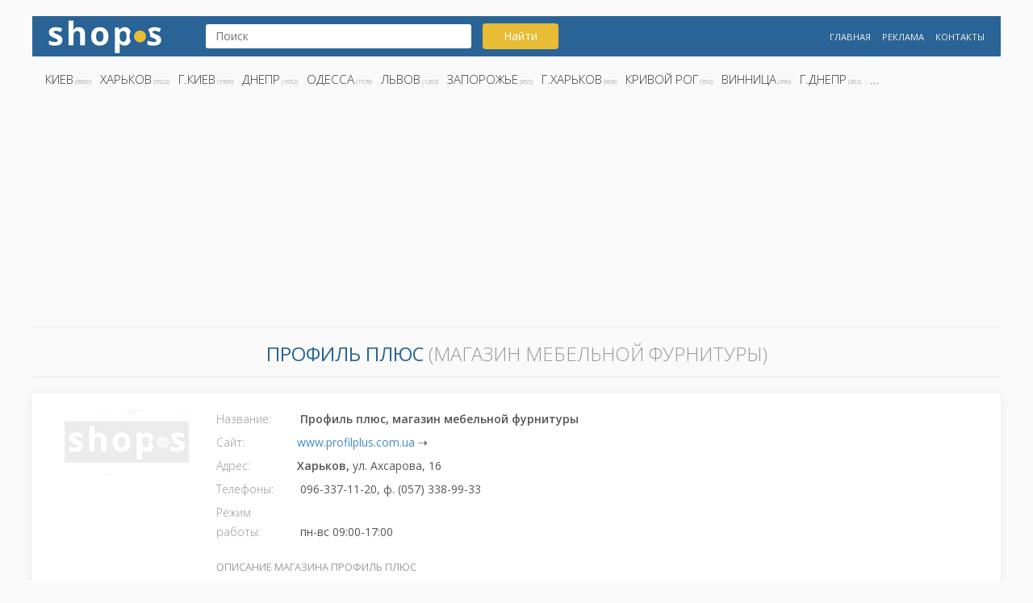

--- FILE ---
content_type: text/html; charset=UTF-8
request_url: https://shops.kh.ua/info/5072
body_size: 3533
content:
<!doctype html>
<html lang="ru">
<head>
	<script async src="https://www.googletagmanager.com/gtag/js?id=UA-5179207-13"></script>
	<script>
	  window.dataLayer = window.dataLayer || [];
	  function gtag(){dataLayer.push(arguments);}
	  gtag('js', new Date());
	  gtag('config', 'UA-5179207-13');
	</script> 

	<meta http-equiv="X-UA-Compatible" content="IE=edge">
	<meta name="viewport" content="width=device-width, initial-scale=1">
	<title>Профиль плюс  (магазин мебельной фурнитуры) > www.profilplus.com.ua > Харьков</title>
	<meta name="description" content="► магазин мебельной фурнитуры Профиль плюс ► Харьков,  ул. Ахсарова, 16 ► 096-337-11-20, ф. (057) 338-99-33">
	<meta name="keywords" content="Профиль плюс, Профиль плюс Харьков">
	<link rel="canonical" href="https://shops.kh.ua/info/5072"> 

	<meta name="yandex-verification" content="84321e5e08f83b0d" />
	<meta name="author" content="shops.kh.ua">
 	<meta name="robots" content="index,follow">
    <link rel="shortcut icon" href="/favicon.ico" type="image/x-icon">	
    <link rel="stylesheet" type="text/css" href="/css/bootstrap.css">
    <link rel="stylesheet" type="text/css" href="/css/style.css">
    <link href="https://fonts.googleapis.com/css?family=Open+Sans:300,400,600,700&amp;subset=cyrillic,cyrillic-ext" rel="stylesheet">

</head>
<body>
<div class="container">
	<header>
		<div class="row headerrow">
			<div class="col-md-2 col-sm-6 col-xs-12">
				<div class="logoshop">
					<a href="/" title="Магазины Украины" alt="Интернет-магазины Украины">
					<img src="/images/shops.png" alt="Магазины" title="Интернет-магазины"></a>
				</div>
			</div>
			<div class="col-md-5 col-sm-6 col-xs-12">
				<div class="search">
				<form action="/search/" name="search" method="get">	
					<input type="text" name="s" value="" placeholder="Поиск">
					<button type="submit" id="search_button" class="btn btn-search button">Найти</button>
				</form>
					<!--<p>
					<a href="/search/?s=цитрус">Цитрус</a>
					<a href="/search/?s=кактус">Кактус</a>
					<a href="/search/?s=харьков">Харьков</a>
					</p>-->
				</div>
			</div>
			<div class="col-md-5 col-sm-12 col-xs-12">
					<div class="menu">
					<ul>
						<li><a href="/" title="Лучшие магазины">Главная</a></li>
						<li><a href="/ads/" title="Реклама">Реклама</a></li>
						<li><a href="/contact/" title="Контакты">Контакты</a></li>
					</ul>
				</div>
			</div>
		</div>	
		<div class="row">
			<div class="col-md-12 col-sm-12 col-xs-12">
				<div class="city menu">
					<ul>
						<li><a href="/search/Киев">Киев</a> (8800)</li><li><a href="/search/Харьков">Харьков</a> (5922)</li><li><a href="/search/г.Киев">г.Киев</a> (1995)</li><li><a href="/search/Днепр">Днепр</a> (1692)</li><li><a href="/search/Одесса">Одесса</a> (1578)</li><li><a href="/search/Львов">Львов</a> (1282)</li><li><a href="/search/Запорожье">Запорожье</a> (855)</li><li><a href="/search/г.Харьков">г.Харьков</a> (808)</li><li><a href="/search/Кривой Рог">Кривой Рог</a> (392)</li><li><a href="/search/Винница">Винница</a> (390)</li><li><a href="/search/г.Днепр">г.Днепр</a> (362)</li><li><a href="">...</a></li>					</ul>
				</div>
			</div>
			<div class="col-md-12 col-sm-12 col-xs-12">
				<script async src="//pagead2.googlesyndication.com/pagead/js/adsbygoogle.js"></script>
				<!-- shops.kh.ua -->
				<ins class="adsbygoogle"
					 style="display:block"
					 data-ad-client="ca-pub-2856667428106713"
					 data-ad-slot="1720646790"
					 data-ad-format="auto"
					 data-full-width-responsive="true"></ins>
				<script>
				(adsbygoogle = window.adsbygoogle || []).push({});
				</script>
			</div>
		</div>
	</header>
<section>
	<div class="block1">
		<h1 class="infoh1">
		<strong>Профиль плюс </strong> (магазин мебельной фурнитуры)</h1>
		<div class="row">
			<div class="col-md-12 col-sm-12 col-xs-12 shopinfo">	
				<div class="col-md-2 col-sm-2 col-xs-12"><img src="/images/logo-shop.jpg" alt="no logo" title="no logo"></div><div class="col-md-6 col-sm-6 col-xs-12">
				<label>Название: </label> <strong>Профиль плюс, магазин мебельной фурнитуры</strong> <br><label>Сайт:</label><a href="/go/www.profilplus.com.ua" title="www.profilplus.com.ua">www.profilplus.com.ua</a>  ⇢<br>
				<label>Адрес:</label><strong>Харьков, </strong>ул. Ахсарова, 16<br><label>Телефоны:</label> 096-337-11-20, ф. (057) 338-99-33<br><label>Режим работы:</label> пн-вс 09:00-17:00<br><h2>Описание магазина Профиль плюс</h2><p>Прямые поставки фурнитуры  из Китая.</p><p class="searchlink">Найдите другие магазины в городе ⇢ <a href="/search/Харьков" title="Магазины и интернет-магазины в городе Харьков">Харьков</a> </p></div><div class="col-md-4 col-sm-6 col-xs-12">
				<script async src="//pagead2.googlesyndication.com/pagead/js/adsbygoogle.js"></script>
				<!-- shops.kh.ua -->
				<ins class="adsbygoogle"
					 style="display:block"
					 data-ad-client="ca-pub-2856667428106713"
					 data-ad-slot="1720646790"
					 data-ad-format="auto"
					 data-full-width-responsive="true"></ins>
				<script>
				(adsbygoogle = window.adsbygoogle || []).push({});
				</script>
		    </div><div class="col-md-12 col-sm-12 col-xs-12"><hr><div class="infomap"><iframe width="100%" height="350" frameborder="0" style="border:0" src="https://www.google.com/maps/embed/v1/place?key=AIzaSyCYxNfFx93KzdRq7vzqeR3ETw9NAB17Eq8&q=Украина,+Харьков,+ул.+Ахсарова,+16" allowfullscreen></iframe></div></div></div>
		</div>
	</div>
</section>
<script type="application/ld+json">
{
	"@context": "http://schema.org",
	"@type": "Store",
	"name": "Профиль плюс",
	"address": {
		"@type": "PostalAddress",
		"streetAddress": "ул. Ахсарова, 16",
		"addressLocality": "Харьков"
	},
	"image": "https://shops.kh.ua/images/logo-shop.jpg", 
	"telephone": "096-337-11-20, ф. (057) 338-99-33",
	"url": "//www.profilplus.com.ua",
	"priceRange":"$"
}
</script><section>
	<div class="block2">
		<h3 class="h2">Другие интересные магазины</h3>
		<div class="row ">
		
					<div class="col-md-3 col-sm-3 col-xs-6">
						<div class="shop-popular shop">
							<span class="logospan">
								<img src="/./img/img_021682.jpg" alt="Логотип Ваниль Мебель" title="Ваниль Мебель" class="shop-logo align-middle">
							</span>
							<div class="shop-popular-name">
								<a href="/info/21682" title="Ваниль Мебель"><strong>Ваниль Мебель </strong><br>интернет-магазин</a>
							</div>
							<div class="city">Одесса</div>
						</div>
					</div>
					
					<div class="col-md-3 col-sm-3 col-xs-6">
						<div class="shop-popular shop">
							<span class="logospan">
								<img src="/./img/img_032597.png" alt="Логотип Unifender" title="Unifender" class="shop-logo align-middle">
							</span>
							<div class="shop-popular-name">
								<a href="/info/32597" title="Unifender"><strong>Unifender </strong><br>интернет-магазин</a>
							</div>
							<div class="city">г.Киев</div>
						</div>
					</div>
					
					<div class="col-md-3 col-sm-3 col-xs-6">
						<div class="shop-popular shop">
							<span class="logospan">
								<img src="/./img/img_021632.gif" alt="Логотип Двери Белоруссии" title="Двери Белоруссии" class="shop-logo align-middle">
							</span>
							<div class="shop-popular-name">
								<a href="/info/21632" title="Двери Белоруссии"><strong>Двери Белоруссии </strong><br>салон на ул. Галицкая 34-А</a>
							</div>
							<div class="city">Ивано-Франковск</div>
						</div>
					</div>
					
					<div class="col-md-3 col-sm-3 col-xs-6">
						<div class="shop-popular shop">
							<span class="logospan">
								<img src="/./img/img_025369.png" alt="Логотип МистерДог" title="МистерДог" class="shop-logo align-middle">
							</span>
							<div class="shop-popular-name">
								<a href="/info/25369" title="МистерДог"><strong>МистерДог </strong><br>магазин на пл. Соборная</a>
							</div>
							<div class="city">Одесса</div>
						</div>
					</div>
					
					<div class="col-md-3 col-sm-3 col-xs-6">
						<div class="shop-popular shop">
							<span class="logospan">
								<img src="/./img/img_013337.png" alt="Логотип Originoil" title="Originoil" class="shop-logo align-middle">
							</span>
							<div class="shop-popular-name">
								<a href="/info/13337" title="Originoil"><strong>Originoil </strong><br>интернет-магазин</a>
							</div>
							<div class="city">Киев</div>
						</div>
					</div>
					
					<div class="col-md-3 col-sm-3 col-xs-6">
						<div class="shop-popular shop">
							<span class="logospan">
								<img src="/./img/img_025737.png" alt="Логотип MotraZzzo" title="MotraZzzo" class="shop-logo align-middle">
							</span>
							<div class="shop-popular-name">
								<a href="/info/25737" title="MotraZzzo"><strong>MotraZzzo </strong><br>интернет-магазин</a>
							</div>
							<div class="city">Киев</div>
						</div>
					</div>
					
					<div class="col-md-3 col-sm-3 col-xs-6">
						<div class="shop-popular shop">
							<span class="logospan">
								<img src="/./img/img_021550.png" alt="Логотип АЛЛО" title="АЛЛО" class="shop-logo align-middle">
							</span>
							<div class="shop-popular-name">
								<a href="/info/21550" title="АЛЛО"><strong>АЛЛО </strong><br>магазин на вул. Лесі Українки 57</a>
							</div>
							<div class="city">Луцк</div>
						</div>
					</div>
					
					<div class="col-md-3 col-sm-3 col-xs-6">
						<div class="shop-popular shop">
							<span class="logospan">
								<img src="/./img/img_013755.png" alt="Логотип iVen" title="iVen" class="shop-logo align-middle">
							</span>
							<div class="shop-popular-name">
								<a href="/info/13755" title="iVen"><strong>iVen </strong><br>интернет-магазин</a>
							</div>
							<div class="city">Киев</div>
						</div>
					</div>
					
					<div class="col-md-3 col-sm-3 col-xs-6">
						<div class="shop-popular shop">
							<span class="logospan">
								<img src="/./img/img_015539.png" alt="Логотип Freshmebel" title="Freshmebel" class="shop-logo align-middle">
							</span>
							<div class="shop-popular-name">
								<a href="/info/15539" title="Freshmebel"><strong>Freshmebel </strong><br>интернет-магазин мебели</a>
							</div>
							<div class="city">Черкассы</div>
						</div>
					</div>
					
					<div class="col-md-3 col-sm-3 col-xs-6">
						<div class="shop-popular shop">
							<span class="logospan">
								<img src="/./img/img_013220.png" alt="Логотип Mikola-M" title="Mikola-M" class="shop-logo align-middle">
							</span>
							<div class="shop-popular-name">
								<a href="/info/13220" title="Mikola-M"><strong>Mikola-M </strong><br>интернет-магазин</a>
							</div>
							<div class="city">Сумы</div>
						</div>
					</div>
					
					<div class="col-md-3 col-sm-3 col-xs-6">
						<div class="shop-popular shop">
							<span class="logospan">
								<img src="/./img/img_019506.gif" alt="Логотип Bosch Siemens" title="Bosch Siemens" class="shop-logo align-middle">
							</span>
							<div class="shop-popular-name">
								<a href="/info/19506" title="Bosch Siemens"><strong>Bosch Siemens </strong><br>фирменный магазин</a>
							</div>
							<div class="city">Житомир</div>
						</div>
					</div>
					
					<div class="col-md-3 col-sm-3 col-xs-6">
						<div class="shop-popular shop">
							<span class="logospan">
								<img src="/./img/img_025693.png" alt="Логотип Oscar" title="Oscar" class="shop-logo align-middle">
							</span>
							<div class="shop-popular-name">
								<a href="/info/25693" title="Oscar"><strong>Oscar </strong><br>интернет-магазин</a>
							</div>
							<div class="city">Черкассы</div>
						</div>
					</div>
					
					<div class="col-md-3 col-sm-3 col-xs-6">
						<div class="shop-popular shop">
							<span class="logospan">
								<img src="/./img/img_022263.png" alt="Логотип KOI" title="KOI" class="shop-logo align-middle">
							</span>
							<div class="shop-popular-name">
								<a href="/info/22263" title="KOI"><strong>KOI </strong><br>сервисный центр</a>
							</div>
							<div class="city">Харьков</div>
						</div>
					</div>
					
					<div class="col-md-3 col-sm-3 col-xs-6">
						<div class="shop-popular shop">
							<span class="logospan">
								<img src="/./img/img_030215.gif" alt="Логотип Dnipro-M" title="Dnipro-M" class="shop-logo align-middle">
							</span>
							<div class="shop-popular-name">
								<a href="/info/30215" title="Dnipro-M"><strong>Dnipro-M </strong><br>магазин на ул. Александра Поля</a>
							</div>
							<div class="city">г.Днепр</div>
						</div>
					</div>
					
					<div class="col-md-3 col-sm-3 col-xs-6">
						<div class="shop-popular shop">
							<span class="logospan">
								<img src="/./img/img_026025.png" alt="Логотип Hozmart" title="Hozmart" class="shop-logo align-middle">
							</span>
							<div class="shop-popular-name">
								<a href="/info/26025" title="Hozmart"><strong>Hozmart </strong><br>интернет-магазин</a>
							</div>
							<div class="city">Чернигов</div>
						</div>
					</div>
					
					<div class="col-md-3 col-sm-3 col-xs-6">
						<div class="shop-popular shop">
							<span class="logospan">
								<img src="/./img/img_005172.png" alt="Логотип Фрунзе-авто" title="Фрунзе-авто" class="shop-logo align-middle">
							</span>
							<div class="shop-popular-name">
								<a href="/info/5172" title="Фрунзе-авто"><strong>Фрунзе-авто </strong><br>автосалон Nissan</a>
							</div>
							<div class="city">Харьков</div>
						</div>
					</div>
					
					<div class="col-md-3 col-sm-3 col-xs-6">
						<div class="shop-popular shop">
							<span class="logospan">
								<img src="/./img/img_002908.png" alt="Логотип Nitka" title="Nitka" class="shop-logo align-middle">
							</span>
							<div class="shop-popular-name">
								<a href="/info/2908" title="Nitka"><strong>Nitka </strong><br>интернет-магазин швейного оборудования</a>
							</div>
							<div class="city">Одесса</div>
						</div>
					</div>
					
					<div class="col-md-3 col-sm-3 col-xs-6">
						<div class="shop-popular shop">
							<span class="logospan">
								<img src="/./img/img_026383.png" alt="Логотип Сакура" title="Сакура" class="shop-logo align-middle">
							</span>
							<div class="shop-popular-name">
								<a href="/info/26383" title="Сакура"><strong>Сакура </strong><br>интернет-магазин</a>
							</div>
							<div class="city">Киев</div>
						</div>
					</div>
					
					<div class="col-md-3 col-sm-3 col-xs-6">
						<div class="shop-popular shop">
							<span class="logospan">
								<img src="/./img/img_029508.png" alt="Логотип BoomSales" title="BoomSales" class="shop-logo align-middle">
							</span>
							<div class="shop-popular-name">
								<a href="/info/29508" title="BoomSales"><strong>BoomSales </strong><br>интернет-магазин</a>
							</div>
							<div class="city">г.Киев</div>
						</div>
					</div>
					
					<div class="col-md-3 col-sm-3 col-xs-6">
						<div class="shop-popular shop">
							<span class="logospan">
								<img src="/./img/img_022934.gif" alt="Логотип Lamama" title="Lamama" class="shop-logo align-middle">
							</span>
							<div class="shop-popular-name">
								<a href="/info/22934" title="Lamama"><strong>Lamama </strong><br>интернет-магазин</a>
							</div>
							<div class="city">Киев</div>
						</div>
					</div>
							</div>
	</div>
</section>
		<footer>
			<div class="row">
				<div class="col-sm-1">
					<a href="/" title="Магазины Украины" alt="Интернет-магазины Украины">
					<img src="/images/shops-white.png" alt="Shops -  магазины" title="Интернет-магазины"></a>
				</div>
				<div class="col-sm-8">
					<div class="footer-txt">
						<p>Магазины: Киев, Харьков, Днепр, Одесса, Львов, Запорожье, Кривой Рог, Винница, Николаев, Полтава, Черкассы и др...</p>
					</div>
				</div>
				<div class="col-sm-3">
					<div class="footer-mnu menu">
						<ul>
							<li><a href="https://zakon.kh.ua/" title="Адвокат">Юридическая поддержка</a></li>
							<li><a href="/sitemap/" title="shops sitemap">Sitemap</a></li>
							<li><a href="https://chisla.ua" title="Числа">β</a></li>
						</ul>
					</div>
				</div>
			</div>
		</footer>
		
	</div>
</body>
</html>


--- FILE ---
content_type: text/html; charset=utf-8
request_url: https://www.google.com/recaptcha/api2/aframe
body_size: 266
content:
<!DOCTYPE HTML><html><head><meta http-equiv="content-type" content="text/html; charset=UTF-8"></head><body><script nonce="5W9UZyOohfDcbrThhIeMWg">/** Anti-fraud and anti-abuse applications only. See google.com/recaptcha */ try{var clients={'sodar':'https://pagead2.googlesyndication.com/pagead/sodar?'};window.addEventListener("message",function(a){try{if(a.source===window.parent){var b=JSON.parse(a.data);var c=clients[b['id']];if(c){var d=document.createElement('img');d.src=c+b['params']+'&rc='+(localStorage.getItem("rc::a")?sessionStorage.getItem("rc::b"):"");window.document.body.appendChild(d);sessionStorage.setItem("rc::e",parseInt(sessionStorage.getItem("rc::e")||0)+1);localStorage.setItem("rc::h",'1769362095849');}}}catch(b){}});window.parent.postMessage("_grecaptcha_ready", "*");}catch(b){}</script></body></html>